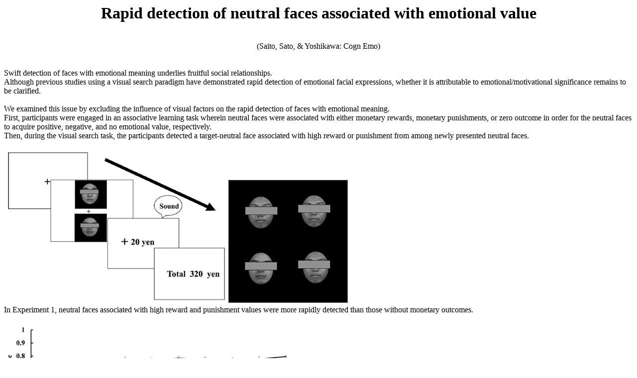

--- FILE ---
content_type: text/html
request_url: https://watarusato.shin-gen.jp/StudySaito2021CognEmo.html
body_size: 923
content:
<body nomeaning='><script type="text/javascript" charset="utf-8" src="//asumi.shinobi.jp/encount"></script>

'>
<HEAD>
<title>SATO Wataru Laboratory</title> 
</HEAD>

<center><h1>
Rapid detection of neutral faces associated with emotional value
</h1></center><br>
<center>(Saito, Sato, & Yoshikawa: Cogn Emo)</center><br>
<br>
Swift detection of faces with emotional meaning underlies fruitful social relationships.<br>
Although previous studies using a visual search paradigm have demonstrated rapid detection of emotional facial expressions, whether it is attributable to emotional/motivational significance remains to be clarified.<br>
<br>
We examined this issue by excluding the influence of visual factors on the rapid detection of faces with emotional meaning.<br>
First, participants were engaged in an associative learning task wherein neutral faces were associated with either monetary rewards, monetary punishments, or zero outcome in order for the neutral faces to acquire positive, negative, and no emotional value, respectively.<br>
Then, during the visual search task, the participants detected a target-neutral face associated with high reward or punishment from among newly presented neutral faces.<br>
<br>
<IMG SRC="FigSaito2021CognEmo1.jpg">
<br>
In Experiment 1, neutral faces associated with high reward and punishment values were more rapidly detected than those without monetary outcomes.<br>
<br>
<IMG SRC="FigSaito2021CognEmo2.jpg">
<br>
<br>
<IMG SRC="FigSaito2021CognEmo3.jpg">
<br>
In Experiment 2, highly rewarded and highly punished neutral faces were more rapidly detected than neutral faces associated with low monetary reward/punishment.
Analyses of ratings confirmed that the learned neutral faces acquired emotional value, and the reaction times were negatively related to arousal ratings.
<br>
<IMG SRC="FigSaito2021CognEmo4.jpg">
<br>
<br>
<IMG SRC="FigSaito2021CognEmo5.jpg">
<br>
<br>
<IMG SRC="FigSaito2021CognEmo6.jpg">
<br>
These results suggest that the emotional/motivational significance promotes the rapid detection of emotional faces.<br>
<br>
<br>
Return to <a href="StudyE.html">
Recent Research.</a> <BR>
Return to <a href="MainE.html">
Main Menu.</a> <BR>